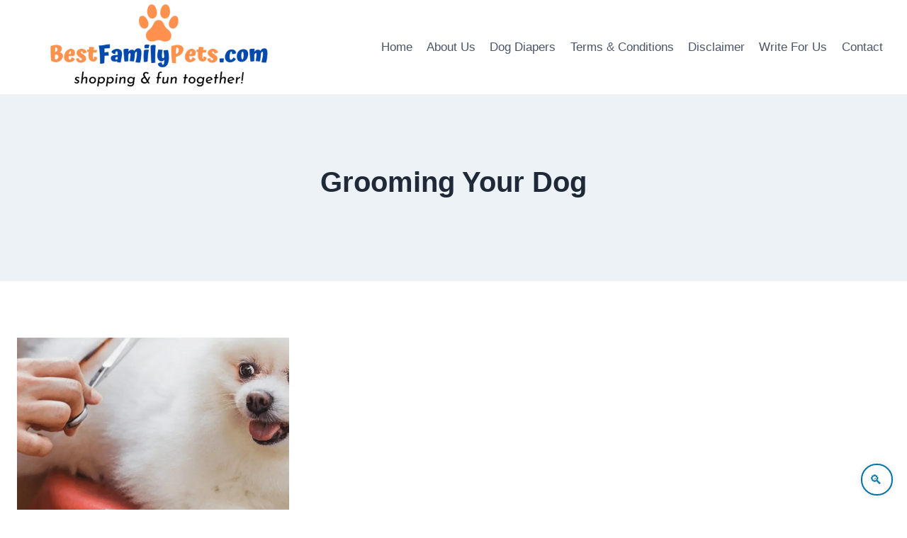

--- FILE ---
content_type: text/html; charset=UTF-8
request_url: https://bestfamilypets.com/tag/grooming-your-dog/
body_size: 19761
content:
<!doctype html>
<html lang="en-US" prefix="og: https://ogp.me/ns#" class="no-js" itemtype="https://schema.org/Blog" itemscope>
<head>
	<meta charset="UTF-8">
	<meta name="viewport" content="width=device-width, initial-scale=1, minimum-scale=1">
	<style>
  .leaderboard-banner {
    width: 100%;
    max-width: 728px;
    height: auto;
    background-color: #f9f9f9;
    display: flex;
    align-items: center;
    justify-content: space-between;
    padding: 20px;
    box-sizing: border-box;
    border-radius: 12px;
    border: 1px solid #ddd;
    box-shadow: 0 6px 18px rgba(0, 0, 0, 0.08);
    font-family: 'Segoe UI', Tahoma, Geneva, Verdana, sans-serif;
    flex-wrap: nowrap;
    flex-direction: row;
    gap: 20px;
    transition: box-shadow 0.3s ease, border-color 0.3s ease;
  }

  .leaderboard-left {
    display: flex;
    align-items: center;
    flex: 1;
    min-width: 200px;
    gap: 16px;
  }

  .leaderboard-left img {
    height: 60px;
    width: auto;
    max-height: 70px;
    border-radius: 8px;
    object-fit: contain;
  }

  .leaderboard-text h3 {
    margin: 0;
    font-size: 1.25rem;
    color: #222;
    font-weight: 600;
  }

  .leaderboard-text p {
    margin: 4px 0 0;
    font-size: 0.95rem;
    color: #666;
  }

  .leaderboard-button {
    padding: 10px 24px;
    border-radius: 8px;
    background: #232f3e;
    color: #fff;
    text-decoration: none;
    font-size: 0.95rem;
    font-weight: 500;
    display: inline-flex;
    align-items: center;
    border: 1px solid #1a242f;
    box-shadow: 0 2px 6px rgba(0,0,0,0.1);
    transition: background-color 0.3s ease, box-shadow 0.3s ease, transform 0.2s ease;
    white-space: nowrap;
  }

  .leaderboard-button:hover {
    background-color: #ff9900;
    color: #111;
    box-shadow: 0 6px 12px rgba(0, 0, 0, 0.15);
    transform: translateY(-1px);
  }

  @media (max-width: 768px) {
    .leaderboard-banner {
      flex-direction: column;
      text-align: center;
      padding: 20px;
      gap: 12px;
    }

    .leaderboard-left {
      flex-direction: column;
      align-items: center;
      gap: 12px;
    }

    .leaderboard-left img {
      margin: 0 auto;
      display: block;
    }

    .leaderboard-text {
      text-align: center;
    }

    .leaderboard-button {
      margin: 8px 0 0;
    }
  }
</style>
        
    <style>
  /* Content from critical.css */
</style>
<link rel="preload" href="/wp-content/themes/kadence/assets/css/global.min.css?ver=1.2.9" as="style" onload="this.rel='stylesheet'">
<link rel="preload" href="/wp-content/themes/kadence/assets/css/header.min.css?ver=1.2.9" as="style" onload="this.rel='stylesheet'">
<link rel="preload" href="/wp-content/themes/kadence/assets/css/content.min.css?ver=1.2.9" as="style" onload="this.rel='stylesheet'">
<script>
  (function(){var links=document.querySelectorAll('link[rel="preload"]');for(var i=0;i<links.length;i++){links[i].onload=function(){this.rel='stylesheet';};}})();
</script>
   
        
    <style>
/* Container */
.hero-container.site-container {
  max-width: 900px;
  margin: auto;
  background-color: #EDF2F7;
  padding: 2rem;
  
  
}

/* Header */
.entry-header {
  text-align: center;
  margin-bottom: 2rem;
}

.page-title.archive-title {
  font-size: 2.5rem;
  font-weight: 700;
  color: #1f2937;
  margin-bottom: 1rem;
}

/* Description Paragraphs */
.archive-description p {
  margin-bottom: 1.5rem;
  font-size: 1.1rem;
  color: #4b5563;
}

.archive-description strong {
  color: #111827;
}

/* Responsive Typography */
@media (max-width: 768px) {
  .page-title.archive-title {
    font-size: 2rem;
  }

  .archive-description p {
    font-size: 1rem;
  }

  .hero-container.site-container {
    padding: 1.5rem;
  }
}

@media (max-width: 480px) {
  .page-title.archive-title {
    font-size: 1.6rem;
  }

  .archive-description p {
    font-size: 0.95rem;
  }
}	
    </style>
   
        
    <style>
/* Reset default margins and paddings */
* {
    margin: 0;
    padding: 0;
    box-sizing: border-box;
}

/* Base styles for the query block */
.wp-block-query.is-layout-flow {
    padding: 20px;
    max-width: 1200px;
    margin: 0 auto;
}

/* Grid layout for post template */
.wp-block-post-template.is-layout-grid {
    display: grid;
    grid-template-columns: repeat(3, 1fr);
    gap: 20px;
    list-style: none;
}

/* Individual post item styles */
.wp-block-post {
    display: flex;
    flex-direction: column;
    background: #fff;
    border: 1px solid #e0e0e0;
    border-radius: 12px;
    overflow: hidden;
    transition: transform 0.3s ease, box-shadow 0.3s ease;
    height: 100%;
}

.wp-block-post:hover {
    transform: translateY(-5px);
    box-shadow: 0 6px 16px rgba(0, 0, 0, 0.1);
}

/* Featured image styles */
.wp-block-post-featured-image {
    position: relative;
    overflow: hidden;
    margin: 0;
    padding: 0;
    flex-shrink: 0;
}

.wp-block-post-featured-image a {
    display: block;
    width: 100%;
    height: 100%;
}

.wp-block-post-featured-image img {
    width: 100%;
    height: 200px;
    object-fit: cover;
    display: block;
    transition: transform 0.3s ease;
}

.wp-block-post-featured-image img:hover {
    transform: scale(1.05);
}

/* Modern title styles */
.wp-block-post-title {
    font-family: 'Inter', -apple-system, BlinkMacSystemFont, sans-serif;
    font-size: 1.2rem;
    line-height: 1.4;
    font-weight: 600;
    margin: 0;
    padding: 10px 15px;
    background: transparent;
    flex-grow: 1;
    text-align: left;
    transition: color 0.2s ease;
}

.wp-block-post-title a {
    text-decoration: none;
    color: #1a1a1a;
    display: block;
    position: relative;
    padding-bottom: 4px;
}

.wp-block-post-title a::after {
    content: '';
    position: absolute;
    width: 0;
    height: 2px;
    bottom: 0;
    left: 0;
    background-color: #0073aa;
    transition: width 0.3s ease;
}

.wp-block-post-title a:hover::after {
    width: 100%;
}

.wp-block-post-title a:hover {
    color: #0073aa;
}

.wp-block-post:hover .wp-block-post-title a {
    color: #0073aa;
}

/* Excerpt styles */
.wp-block-post-excerpt__excerpt {
    font-family: 'Inter', -apple-system, BlinkMacSystemFont, sans-serif;
    font-size: 0.95rem;
    line-height: 1.5;
    color: #555;
    margin: 0;
    padding: 0 15px 10px; /* Padding to match title, with bottom spacing */
    flex-grow: 0;
    text-align: left;
    transition: color 0.2s ease;
}

.wp-block-post-excerpt__excerpt p {
    margin: 0; /* Remove default paragraph margins */
}

.wp-block-post-excerpt__excerpt:hover {
    color: #333; /* Subtle color change on hover */
}

/* Ensure no gap between image, title, and excerpt */
.wp-block-post > *:not(:last-child) {
    margin-bottom: 0;
}

.wp-block-post-featured-image + .wp-block-post-title {
    padding-top: 0;
}

.wp-block-post-title + .wp-block-post-excerpt__excerpt {
    padding-top: 5px; /* Minimal padding to separate title and excerpt */
}

/* Responsive adjustments for tablets (max-width: 1024px) */
@media (max-width: 1024px) {
    .wp-block-post-template.is-layout-grid {
        grid-template-columns: repeat(2, 1fr);
        gap: 15px;
    }

    .wp-block-post-title {
        font-size: 1.1rem;
        padding: 8px 12px;
    }

    .wp-block-post-excerpt__excerpt {
        font-size: 0.9rem;
        padding: 0 12px 8px;
    }

    .wp-block-post-featured-image img {
        height: 180px;
    }
}

/* Responsive adjustments for mobile (max-width: 600px) */
@media (max-width: 600px) {
    .wp-block-post-template.is-layout-grid {
        grid-template-columns: 1fr;
        gap: 10px;
    }

    .wp-block-query.is-layout-flow {
        padding: 10px;
    }

    .wp-block-post-title {
        font-size: 1rem;
        padding: 6px 10px;
    }

    .wp-block-post-excerpt__excerpt {
        font-size: 0.85rem;
        padding: 0 10px 6px;
    }

    .wp-block-post-featured-image img {
        height: 160px;
    }
}

/* Ensure lazy-loaded images work smoothly */
.lazy-loaded {
    opacity: 1;
    transition: opacity 0.3s;
}

.lazy-hidden {
    opacity: 0;
}

/* Handle noscript images */
noscript img {
    width: 100%;
    height: auto;
    object-fit: cover;
}
    </style>
   
    <style>.custom-author-bio{margin:2rem auto;padding:2rem;background:#fff;border-radius:12px;box-shadow:0 4px 20px rgba(0,0,0,.08);transition:transform .3s ease,box-shadow .3s ease;max-width:800px;text-align:center}.custom-author-bio:hover{transform:translateY(-4px);box-shadow:0 6px 24px rgba(0,0,0,.12)}.author-name{margin:0 0 1.5rem;font-size:1.5rem;font-weight:600;color:#1a1a1a;line-height:1.4}.author-avatar-wrap{display:flex;justify-content:center;align-items:center;margin:0 auto 1.5rem;width:100%}.author-avatar{border-radius:50%;width:96px;height:96px;object-fit:cover;border:3px solid #fff;box-shadow:0 2px 8px rgba(0,0,0,.1)}.author-info{display:flex;flex-direction:column;gap:1.5rem}.author-description{font-size:.95rem;line-height:1.6;color:#4b5563;margin:0}.author-description p{margin:0 0 .5rem}.author-description a{color:#1e40af;text-decoration:underline}.author-description a:hover{color:#1e3a8a;text-decoration:underline}.author-buttons{display:flex;justify-content:center;gap:1rem;flex-wrap:wrap}.author-button{display:inline-block;padding:.75rem 1.5rem;border-radius:6px;font-size:.95rem;font-weight:500;text-decoration:none;transition:background-color .2s ease,color .2s ease}.see-full-bio{background-color:#1e40af;color:#fff}.see-full-bio:hover{background-color:#1e3a8a}.view-all-posts{background-color:#d1d5db;color:#1a1a1a}.view-all-posts:hover{background-color:#9ca3af}@media (max-width:640px){.custom-author-bio{padding:1.5rem}.author-buttons{flex-direction:column;gap:.75rem}.author-button{width:100%}}</style>
    
    <style>
/* Styling for the video container to ensure responsiveness */
.wp-block-video.aligncenter {
    display: flex;
    flex-direction: column;
    align-items: center;
    justify-content: center;
    width: 100%;
    max-width: 800px; /* Maximum width for larger screens */
    margin: 0 auto;
    padding: 20px;
    box-sizing: border-box;
}

/* Video element styling */
.wp-block-video video {
    width: 100%;
    height: auto;
    max-height: 70vh; /* Limit video height to 70% of viewport height */
    object-fit: contain; /* Ensure video scales properly without cropping */
    border-radius: 8px; /* Slight rounding for aesthetics */
    box-shadow: 0 4px 8px rgba(0, 0, 0, 0.1); /* Subtle shadow for depth */
}

/* Caption styling */
.wp-element-caption {
    font-size: 1rem;
    color: #333;
    text-align: center;
    margin-top: 10px;
    max-width: 90%; /* Prevent caption from being too wide on small screens */
    line-height: 1.4;
}

/* Responsive adjustments for smaller screens */
@media screen and (max-width: 768px) {
    .wp-block-video.aligncenter {
        padding: 15px;
    }

    .wp-element-caption {
        font-size: 0.9rem;
        max-width: 95%;
    }
}

/* Adjustments for very small screens (e.g., mobile phones) */
@media screen and (max-width: 480px) {
    .wp-block-video.aligncenter {
        padding: 10px;
    }

    .wp-block-video video {
        border-radius: 4px; /* Slightly smaller border radius for smaller screens */
    }

    .wp-element-caption {
        font-size: 0.85rem;
        margin-top: 8px;
    }
}
    </style>
   
        
    <style>
.wp-block-image {
  display: flex;
  justify-content: center;
  align-items: center;
  margin: 2rem auto;
  text-align: center;
  max-width: 100%;
}

.wp-block-image figure {
  margin: 0;
}

.wp-block-image img {
  max-width: 100%;
  height: auto;
  border-radius: 12px;
  box-shadow: 0 8px 20px rgba(0, 0, 0, 0.1);
  transition: transform 0.3s ease;
}

.wp-block-image img:hover {
  transform: scale(1.02);
}

.wp-block-image figcaption {
  margin-top: 0.5rem;
  font-size: 1rem;
  color: #444;
  font-style: italic;
}

.wp-block-image figcaption a {
  color: #2a7ae2;
  text-decoration: none;
}

.wp-block-image figcaption a:hover {
  text-decoration: underline;
}

    </style>
   
        <style>
.footer-widget-area-inner {
  display: flex;
  justify-content: center;
  align-items: center;
  text-align: center;
  flex-direction: column;
  padding: 30px 15px;
  background-color: #ffffff; /* Changed from #f9f9f9 for better contrast */
  font-family: 'Segoe UI', Tahoma, Geneva, Verdana, sans-serif;
  color: #1a1a1a; /* Darker text for stronger contrast */
}

.footer-html-inner {
  max-width: 800px;
  width: 100%;
}

.footer-html-inner p {
  margin: 10px 0;
  line-height: 1.6;
}

.footer-html-inner a {
  color: #0056b3; /* Slightly darker blue for accessibility */
  text-decoration: none;
  transition: color 0.3s ease;
}

.footer-html-inner a:hover {
  color: #003d80; /* Even darker hover color for strong contrast */
}

@media (max-width: 600px) {
  .footer-widget-area-inner {
    padding: 20px 10px;
  }

  .footer-html-inner {
    font-size: 14px;
  }
}
    </style>
    <style>
.wp-block-quote {
  background-color: #fff4e6;
  border: 2px solid #ffc078;
  border-left: 8px solid #ffa94d;
  border-radius: 12px;
  padding: 1.8rem 2rem;
  max-width: 800px;
  margin: 2rem auto;
  box-shadow: 0 6px 14px rgba(0, 0, 0, 0.06);
  position: relative;
  font-family: 'Segoe UI', Tahoma, Geneva, Verdana, sans-serif;
}

.wp-block-quote::after {
  content: "";
  position: absolute;
  bottom: -20px;
  left: 40px;
  width: 0;
  height: 0;
  border: 12px solid transparent;
  border-top-color: #fff4e6;
  border-bottom: 0;
  margin-left: -12px;
  margin-top: -1px;
}

.wp-block-quote p {
  margin: 0;
  font-size: 1.2rem;
  line-height: 1.7;
  color: #5f370e;
  font-weight: 500;
  text-align: left;
  font-style: normal;
}

@media (max-width: 600px) {
  .wp-block-quote {
    padding: 1.4rem;
  }

  .wp-block-quote p {
    font-size: 1rem;
  }

  .wp-block-quote::after {
    left: 20px;
  }
}
</style>

    <style>

        .amazon-data-box {
            border: 1px solid #ddd;
            padding: 15px;
            margin-bottom: 20px;
            position: relative;
            overflow: hidden;
        }
        .amazon-data-box.featured {
            background-color: #f9f9f9;
        }
        .ribbon {
            background-color: #ff9900;
            color: white;
            padding: 5px 10px;
            position: absolute;
            top: 10px;
            left: 10px;
            font-weight: bold;
        }
        .image-box {
            float: left;
            margin-right: 20px;
        }
        .image-box img {
            max-width: 150px;
            height: auto;
        }
        .content-box {
            overflow: hidden;
        }
        .content-box h3 {
            margin-top: 0;
        }
        .amazon-btn {
            display: inline-block;
            background-color: #ff9900;
            color: white;
            padding: 10px 20px;
            text-decoration: none;
            border-radius: 4px;
            margin-top: 10px;
        }
        .amazon-btn:hover {
            background-color: #e68a00;
        }
        .amazon-table-data-se {
            margin: 20px 0;
        }
        .amazon-table-data-se table {
            width: 100%;
            border-collapse: collapse;
        }
        .amazon-table-data-se th, .amazon-table-data-se td {
            border: 1px solid #ddd;
            padding: 10px;
            text-align: left;
        }
        .amazon-table-data-se th {
            background-color: #f2f2f2;
        }
        .amazon-table-data-se img {
            max-width: 100px;
            height: auto;
        }
        .clearfix::after {
            content: "";
            display: table;
            clear: both;
        }
    </style>

       
    <style>
/* Wrapper to make table horizontally scrollable on smaller screens */
.wp-block-table {
  overflow-x: auto;
  margin: 1em 0;
  border-radius: 12px; /* Slightly softer corners */
  box-shadow: 0 4px 20px rgba(0, 0, 0, 0.08);
  background: #fff; /* Clean white card background */
}

/* Base table styles */
.wp-block-table table {
  width: 100%;
  border-collapse: collapse;
  min-width: 800px; /* Ensures scrolling on small screens */
  font-family: 'Segoe UI', Tahoma, Geneva, Verdana, sans-serif;
  background-color: #fff;
}

/* Header styles – Accessible deep blue with high contrast */
.wp-block-table thead {
  background-color: #fff; /* Deep blue: ~8.6:1 contrast with white */  
}

.wp-block-table th {
  padding: 1.2em 1em; /* More breathing room */
  text-align: left;
  font-size: 1em; /* Larger for better readability */
  font-weight: 600; /* Semi-bold */
  white-space: nowrap;
  letter-spacing: 0.5px; /* Subtle polish */
}

/* Body cell styles */
.wp-block-table td {
  padding: 1.1em 1em;
  font-size: 0.94em;
  border-bottom: 1px solid #eee;
  color: #333;
}

/* Softer zebra striping */
.wp-block-table tbody tr:nth-child(even) {
  background-color: #f8fbff; /* Very light blue tint */
}

/* Enhanced hover effect */
.wp-block-table tbody tr:hover {
  background-color: #e3f2fd; /* Light blue highlight */
  transition: background 0.3s ease;
}

/* Custom scrollbar (WebKit browsers) */
.wp-block-table::-webkit-scrollbar {
  height: 10px;
}

.wp-block-table::-webkit-scrollbar-thumb {
  background-color: #90a4ae;
  border-radius: 6px;
}

.wp-block-table::-webkit-scrollbar-track {
  background: #f1f1f1;
  border-radius: 6px;
}
    </style>
  
    
<!-- Search Engine Optimization by Rank Math - https://rankmath.com/ -->
<title>Grooming Your Dog - Best Family Pets</title>
<meta name="robots" content="follow, index, max-snippet:-1, max-video-preview:-1, max-image-preview:large"/>
<link rel="canonical" href="https://bestfamilypets.com/tag/grooming-your-dog/" />
<meta property="og:locale" content="en_US" />
<meta property="og:type" content="article" />
<meta property="og:title" content="Grooming Your Dog - Best Family Pets" />
<meta property="og:url" content="https://bestfamilypets.com/tag/grooming-your-dog/" />
<meta property="og:site_name" content="Best Family Pets" />
<meta property="og:image" content="https://bestfamilypets.com/wp-content/uploads/2022/10/BestFamilyPets.com-Logo.webp" />
<meta property="og:image:secure_url" content="https://bestfamilypets.com/wp-content/uploads/2022/10/BestFamilyPets.com-Logo.webp" />
<meta property="og:image:width" content="600" />
<meta property="og:image:height" content="200" />
<meta property="og:image:alt" content="Best Family Pets Logo" />
<meta property="og:image:type" content="image/webp" />
<meta name="twitter:card" content="summary_large_image" />
<meta name="twitter:title" content="Grooming Your Dog - Best Family Pets" />
<meta name="twitter:site" content="@bestfamilypets" />
<meta name="twitter:image" content="https://bestfamilypets.com/wp-content/uploads/2022/10/BestFamilyPets.com-Logo.webp" />
<meta name="twitter:label1" content="Posts" />
<meta name="twitter:data1" content="1" />
<!-- /Rank Math WordPress SEO plugin -->

<link rel='dns-prefetch' href='//www.googletagmanager.com' />
<link rel="alternate" type="application/rss+xml" title="Best Family Pets &raquo; Feed" href="https://bestfamilypets.com/feed/" />
			<script>document.documentElement.classList.remove( 'no-js' );</script>
			<link rel="alternate" type="application/rss+xml" title="Best Family Pets &raquo; Grooming Your Dog Tag Feed" href="https://bestfamilypets.com/tag/grooming-your-dog/feed/" />
<style id='wp-img-auto-sizes-contain-inline-css'>
img:is([sizes=auto i],[sizes^="auto," i]){contain-intrinsic-size:3000px 1500px}
/*# sourceURL=wp-img-auto-sizes-contain-inline-css */
</style>
<style id='wp-emoji-styles-inline-css'>

	img.wp-smiley, img.emoji {
		display: inline !important;
		border: none !important;
		box-shadow: none !important;
		height: 1em !important;
		width: 1em !important;
		margin: 0 0.07em !important;
		vertical-align: -0.1em !important;
		background: none !important;
		padding: 0 !important;
	}
/*# sourceURL=wp-emoji-styles-inline-css */
</style>
<style id='classic-theme-styles-inline-css'>
/*! This file is auto-generated */
.wp-block-button__link{color:#fff;background-color:#32373c;border-radius:9999px;box-shadow:none;text-decoration:none;padding:calc(.667em + 2px) calc(1.333em + 2px);font-size:1.125em}.wp-block-file__button{background:#32373c;color:#fff;text-decoration:none}
/*# sourceURL=/wp-includes/css/classic-themes.min.css */
</style>
<link rel='stylesheet' id='kadence-global-css' href='https://bestfamilypets.com/wp-content/themes/kadence/assets/css/global.min.css?ver=1726234998' media='all' />
<style id='kadence-global-inline-css'>
/* Kadence Base CSS */
:root{--global-palette1:#2B6CB0;--global-palette2:#215387;--global-palette3:#1A202C;--global-palette4:#2D3748;--global-palette5:#4A5568;--global-palette6:#718096;--global-palette7:#EDF2F7;--global-palette8:#F7FAFC;--global-palette9:#ffffff;--global-palette9rgb:255, 255, 255;--global-palette-highlight:var(--global-palette1);--global-palette-highlight-alt:var(--global-palette2);--global-palette-highlight-alt2:var(--global-palette9);--global-palette-btn-bg:var(--global-palette1);--global-palette-btn-bg-hover:var(--global-palette2);--global-palette-btn:var(--global-palette9);--global-palette-btn-hover:var(--global-palette9);--global-body-font-family:-apple-system,BlinkMacSystemFont,"Segoe UI",Roboto,Oxygen-Sans,Ubuntu,Cantarell,"Helvetica Neue",sans-serif, "Apple Color Emoji", "Segoe UI Emoji", "Segoe UI Symbol";--global-heading-font-family:inherit;--global-primary-nav-font-family:inherit;--global-fallback-font:sans-serif;--global-display-fallback-font:sans-serif;--global-content-width:1290px;--global-content-narrow-width:842px;--global-content-edge-padding:1.5rem;--global-content-boxed-padding:2rem;--global-calc-content-width:calc(1290px - var(--global-content-edge-padding) - var(--global-content-edge-padding) );--wp--style--global--content-size:var(--global-calc-content-width);}.wp-site-blocks{--global-vw:calc( 100vw - ( 0.5 * var(--scrollbar-offset)));}body{background:#ffffff;}body, input, select, optgroup, textarea{font-weight:400;font-size:17px;line-height:1.6;font-family:var(--global-body-font-family);color:var(--global-palette4);}.content-bg, body.content-style-unboxed .site{background:var(--global-palette9);}h1,h2,h3,h4,h5,h6{font-family:var(--global-heading-font-family);}h1{font-weight:700;font-size:32px;line-height:1.5;color:var(--global-palette3);}h2{font-weight:700;font-size:28px;line-height:1.5;color:var(--global-palette3);}h3{font-weight:700;font-size:24px;line-height:1.5;color:var(--global-palette3);}h4{font-weight:700;font-size:22px;line-height:1.5;color:var(--global-palette4);}h5{font-weight:700;font-size:20px;line-height:1.5;color:var(--global-palette4);}h6{font-weight:700;font-size:18px;line-height:1.5;color:var(--global-palette5);}.entry-hero .kadence-breadcrumbs{max-width:1290px;}.site-container, .site-header-row-layout-contained, .site-footer-row-layout-contained, .entry-hero-layout-contained, .comments-area, .alignfull > .wp-block-cover__inner-container, .alignwide > .wp-block-cover__inner-container{max-width:var(--global-content-width);}.content-width-narrow .content-container.site-container, .content-width-narrow .hero-container.site-container{max-width:var(--global-content-narrow-width);}@media all and (min-width: 1520px){.wp-site-blocks .content-container  .alignwide{margin-left:-115px;margin-right:-115px;width:unset;max-width:unset;}}@media all and (min-width: 1102px){.content-width-narrow .wp-site-blocks .content-container .alignwide{margin-left:-130px;margin-right:-130px;width:unset;max-width:unset;}}.content-style-boxed .wp-site-blocks .entry-content .alignwide{margin-left:calc( -1 * var( --global-content-boxed-padding ) );margin-right:calc( -1 * var( --global-content-boxed-padding ) );}.content-area{margin-top:5rem;margin-bottom:5rem;}@media all and (max-width: 1024px){.content-area{margin-top:3rem;margin-bottom:3rem;}}@media all and (max-width: 767px){.content-area{margin-top:2rem;margin-bottom:2rem;}}@media all and (max-width: 1024px){:root{--global-content-boxed-padding:2rem;}}@media all and (max-width: 767px){:root{--global-content-boxed-padding:1.5rem;}}.entry-content-wrap{padding:2rem;}@media all and (max-width: 1024px){.entry-content-wrap{padding:2rem;}}@media all and (max-width: 767px){.entry-content-wrap{padding:1.5rem;}}.entry.single-entry{box-shadow:0px 15px 15px -10px rgba(0,0,0,0.05);}.entry.loop-entry{box-shadow:0px 15px 15px -10px rgba(0,0,0,0.05);}.loop-entry .entry-content-wrap{padding:2rem;}@media all and (max-width: 1024px){.loop-entry .entry-content-wrap{padding:2rem;}}@media all and (max-width: 767px){.loop-entry .entry-content-wrap{padding:1.5rem;}}button, .button, .wp-block-button__link, input[type="button"], input[type="reset"], input[type="submit"], .fl-button, .elementor-button-wrapper .elementor-button{box-shadow:0px 0px 0px -7px rgba(0,0,0,0);}button:hover, button:focus, button:active, .button:hover, .button:focus, .button:active, .wp-block-button__link:hover, .wp-block-button__link:focus, .wp-block-button__link:active, input[type="button"]:hover, input[type="button"]:focus, input[type="button"]:active, input[type="reset"]:hover, input[type="reset"]:focus, input[type="reset"]:active, input[type="submit"]:hover, input[type="submit"]:focus, input[type="submit"]:active, .elementor-button-wrapper .elementor-button:hover, .elementor-button-wrapper .elementor-button:focus, .elementor-button-wrapper .elementor-button:active{box-shadow:0px 15px 25px -7px rgba(0,0,0,0.1);}.kb-button.kb-btn-global-outline.kb-btn-global-inherit{padding-top:calc(px - 2px);padding-right:calc(px - 2px);padding-bottom:calc(px - 2px);padding-left:calc(px - 2px);}@media all and (min-width: 1025px){.transparent-header .entry-hero .entry-hero-container-inner{padding-top:80px;}}@media all and (max-width: 1024px){.mobile-transparent-header .entry-hero .entry-hero-container-inner{padding-top:80px;}}@media all and (max-width: 767px){.mobile-transparent-header .entry-hero .entry-hero-container-inner{padding-top:80px;}}.entry-author-style-center{padding-top:var(--global-md-spacing);border-top:1px solid var(--global-gray-500);}.entry-author-style-center .entry-author-avatar, .entry-meta .author-avatar{display:none;}.entry-author-style-normal .entry-author-profile{padding-left:0px;}#comments .comment-meta{margin-left:0px;}
/* Kadence Header CSS */
@media all and (max-width: 1024px){.mobile-transparent-header #masthead{position:absolute;left:0px;right:0px;z-index:100;}.kadence-scrollbar-fixer.mobile-transparent-header #masthead{right:var(--scrollbar-offset,0);}.mobile-transparent-header #masthead, .mobile-transparent-header .site-top-header-wrap .site-header-row-container-inner, .mobile-transparent-header .site-main-header-wrap .site-header-row-container-inner, .mobile-transparent-header .site-bottom-header-wrap .site-header-row-container-inner{background:transparent;}.site-header-row-tablet-layout-fullwidth, .site-header-row-tablet-layout-standard{padding:0px;}}@media all and (min-width: 1025px){.transparent-header #masthead{position:absolute;left:0px;right:0px;z-index:100;}.transparent-header.kadence-scrollbar-fixer #masthead{right:var(--scrollbar-offset,0);}.transparent-header #masthead, .transparent-header .site-top-header-wrap .site-header-row-container-inner, .transparent-header .site-main-header-wrap .site-header-row-container-inner, .transparent-header .site-bottom-header-wrap .site-header-row-container-inner{background:transparent;}}.site-branding a.brand img{max-width:400px;}.site-branding a.brand img.svg-logo-image{width:400px;}@media all and (max-width: 767px){.site-branding a.brand img{max-width:200px;}.site-branding a.brand img.svg-logo-image{width:200px;}}.site-branding{padding:0px 0px 0px 0px;}#masthead, #masthead .kadence-sticky-header.item-is-fixed:not(.item-at-start):not(.site-header-row-container):not(.site-main-header-wrap), #masthead .kadence-sticky-header.item-is-fixed:not(.item-at-start) > .site-header-row-container-inner{background:#ffffff;}.site-main-header-inner-wrap{min-height:80px;}.header-navigation[class*="header-navigation-style-underline"] .header-menu-container.primary-menu-container>ul>li>a:after{width:calc( 100% - 1.2em);}.main-navigation .primary-menu-container > ul > li.menu-item > a{padding-left:calc(1.2em / 2);padding-right:calc(1.2em / 2);padding-top:0.6em;padding-bottom:0.6em;color:var(--global-palette5);}.main-navigation .primary-menu-container > ul > li.menu-item .dropdown-nav-special-toggle{right:calc(1.2em / 2);}.main-navigation .primary-menu-container > ul > li.menu-item > a:hover{color:var(--global-palette-highlight);}.main-navigation .primary-menu-container > ul > li.menu-item.current-menu-item > a{color:var(--global-palette3);}.header-navigation .header-menu-container ul ul.sub-menu, .header-navigation .header-menu-container ul ul.submenu{background:var(--global-palette3);box-shadow:0px 2px 13px 0px rgba(0,0,0,0.1);}.header-navigation .header-menu-container ul ul li.menu-item, .header-menu-container ul.menu > li.kadence-menu-mega-enabled > ul > li.menu-item > a{border-bottom:1px solid rgba(255,255,255,0.1);}.header-navigation .header-menu-container ul ul li.menu-item > a{width:200px;padding-top:1em;padding-bottom:1em;color:var(--global-palette8);font-size:12px;}.header-navigation .header-menu-container ul ul li.menu-item > a:hover{color:var(--global-palette9);background:var(--global-palette4);}.header-navigation .header-menu-container ul ul li.menu-item.current-menu-item > a{color:var(--global-palette9);background:var(--global-palette4);}.mobile-toggle-open-container .menu-toggle-open, .mobile-toggle-open-container .menu-toggle-open:focus{color:var(--global-palette5);padding:0.4em 0.6em 0.4em 0.6em;font-size:14px;}.mobile-toggle-open-container .menu-toggle-open.menu-toggle-style-bordered{border:1px solid currentColor;}.mobile-toggle-open-container .menu-toggle-open .menu-toggle-icon{font-size:20px;}.mobile-toggle-open-container .menu-toggle-open:hover, .mobile-toggle-open-container .menu-toggle-open:focus-visible{color:var(--global-palette-highlight);}.mobile-navigation ul li{font-size:14px;}.mobile-navigation ul li a{padding-top:1em;padding-bottom:1em;}.mobile-navigation ul li > a, .mobile-navigation ul li.menu-item-has-children > .drawer-nav-drop-wrap{color:var(--global-palette8);}.mobile-navigation ul li.current-menu-item > a, .mobile-navigation ul li.current-menu-item.menu-item-has-children > .drawer-nav-drop-wrap{color:var(--global-palette-highlight);}.mobile-navigation ul li.menu-item-has-children .drawer-nav-drop-wrap, .mobile-navigation ul li:not(.menu-item-has-children) a{border-bottom:1px solid rgba(255,255,255,0.1);}.mobile-navigation:not(.drawer-navigation-parent-toggle-true) ul li.menu-item-has-children .drawer-nav-drop-wrap button{border-left:1px solid rgba(255,255,255,0.1);}#mobile-drawer .drawer-header .drawer-toggle{padding:0.6em 0.15em 0.6em 0.15em;font-size:24px;}
/* Kadence Footer CSS */
.site-bottom-footer-inner-wrap{padding-top:30px;padding-bottom:30px;grid-column-gap:30px;}.site-bottom-footer-inner-wrap .widget{margin-bottom:30px;}.site-bottom-footer-inner-wrap .site-footer-section:not(:last-child):after{right:calc(-30px / 2);}
/*# sourceURL=kadence-global-inline-css */
</style>
<link rel='stylesheet' id='kadence-header-css' href='https://bestfamilypets.com/wp-content/themes/kadence/assets/css/header.min.css?ver=1726234998' media='all' />
<link rel='stylesheet' id='kadence-content-css' href='https://bestfamilypets.com/wp-content/themes/kadence/assets/css/content.min.css?ver=1726234998' media='all' />
<link rel='stylesheet' id='jquery-lazyloadxt-spinner-css-css' href='//bestfamilypets.com/wp-content/plugins/a3-lazy-load/assets/css/jquery.lazyloadxt.spinner.css?ver=6.9' media='all' />
<link rel='stylesheet' id='a3a3_lazy_load-css' href='//bestfamilypets.com/wp-content/uploads/sass/a3_lazy_load.min.css?ver=1745218440' media='all' />
<script src="https://bestfamilypets.com/wp-includes/js/jquery/jquery.min.js?ver=3.7.1" id="jquery-core-js"></script>
<script src="https://bestfamilypets.com/wp-includes/js/jquery/jquery-migrate.min.js?ver=3.4.1" id="jquery-migrate-js"></script>

<!-- Google tag (gtag.js) snippet added by Site Kit -->
<!-- Google Analytics snippet added by Site Kit -->
<script id="google_gtagjs-js" async data-type="lazy" data-src="https://www.googletagmanager.com/gtag/js?id=GT-KTTMF8T"></script>
<script id="google_gtagjs-js-after" data-type="lazy" data-src="[data-uri]"></script>
<link rel="https://api.w.org/" href="https://bestfamilypets.com/wp-json/" /><link rel="alternate" title="JSON" type="application/json" href="https://bestfamilypets.com/wp-json/wp/v2/tags/11645" /><link rel="EditURI" type="application/rsd+xml" title="RSD" href="https://bestfamilypets.com/xmlrpc.php?rsd" />
<meta name="generator" content="WordPress 6.9" />
<meta name="generator" content="Site Kit by Google 1.171.0" />    <style>
        /* Styles only applied for desktop (min-width: 1024px) */
        @media (min-width: 1024px) {
            .category-listing-wrapper {
                max-width: 1200px;
                margin: 0 auto;
                padding: 40px 20px;
                text-align: center;
            }

            .category-listing-title {
                font-size: 2rem;
                font-weight: 600;
                color: #1a1a1a;
                margin-bottom: 30px;
                text-transform: uppercase;
                letter-spacing: 1px;
            }

            .category-listing {
                display: flex;
                flex-wrap: wrap;
                gap: 20px;
                justify-content: center;
                list-style: none;
                padding: 0;
            }

            .category-item {
                flex: 1 1 calc(25% - 20px);
                min-width: 200px;
                background: #ffffff;
                border: 1px solid #e0e0e0;
                border-radius: 8px;
                transition: transform 0.3s ease, box-shadow 0.3s ease;
            }

            .category-item:hover {
                transform: translateY(-5px);
                box-shadow: 0 4px 12px rgba(0, 0, 0, 0.1);
            }

            .category-link {
                display: block;
                padding: 20px;
                font-size: 1.1rem;
                font-weight: 500;
                color: #333;
                text-decoration: none;
                text-align: center;
            }

            .category-count {
                font-size: 0.9rem;
                color: #666;
                margin-left: 5px;
            }

            .category-link:hover {
                color: #0073aa;
            }
        }

        /* Hide category listing on non-desktop devices */
        @media (max-width: 1023px) {
            .category-listing-wrapper {
                display: none;
            }
        }
    </style>
    <script type="application/ld+json">{"@context":"https://schema.org","@graph":[{"@type":"Organization","@id":"https://bestfamilypets.com#organization","name":"Best Family Pets","url":"https://bestfamilypets.com","address":{"@type":"PostalAddress","streetAddress":"1948 Smith Street","addressLocality":"Westborough","addressRegion":"MA","postalCode":"01581","addressCountry":"US"},"contactPoint":{"@type":"ContactPoint","contactType":"customer support","email":"info@bestfamilypets.com","telephone":"+1-857-547-8597"},"sameAs":["https://facebook.com/bestfamilypets","https://twitter.com/bestfamilypets","https://linkedin.com/company/bestfamilypets","https://instagram.com/bestfamilypets"]},{"@type":"WebSite","@id":"https://bestfamilypets.com#website","name":"Best Family Pets","url":"https://bestfamilypets.com","description":"All about pets and animals.","publisher":{"@id":"https://bestfamilypets.com#organization"},"potentialAction":{"@type":"SearchAction","target":{"@type":"EntryPoint","urlTemplate":"https://bestfamilypets.com?s={search_term_string}"},"query-input":"required name=search_term_string"}},{"@type":"WebPage","@id":"https://bestfamilypets.com/the-best-shears-for-grooming-your-dog/#webpage","url":"https://bestfamilypets.com/the-best-shears-for-grooming-your-dog/","name":"The Best Shears For Grooming Your Dog","description":"All about pets and animals.","inLanguage":"en-US","isPartOf":{"@id":"https://bestfamilypets.com#website"},"publisher":{"@id":"https://bestfamilypets.com#organization"}}]}</script>
<link rel="icon" href="https://bestfamilypets.com/wp-content/uploads/2022/10/cropped-cropped-best-family-pets-icon-1-32x32.webp" sizes="32x32" />
<link rel="icon" href="https://bestfamilypets.com/wp-content/uploads/2022/10/cropped-cropped-best-family-pets-icon-1-192x192.webp" sizes="192x192" />
<link rel="apple-touch-icon" href="https://bestfamilypets.com/wp-content/uploads/2022/10/cropped-cropped-best-family-pets-icon-1-180x180.webp" />
<meta name="msapplication-TileImage" content="https://bestfamilypets.com/wp-content/uploads/2022/10/cropped-cropped-best-family-pets-icon-1-270x270.webp" />
		<style id="wp-custom-css">
			.amz-row {
    display: flex;
    flex-wrap: wrap;
    justify-content: space-between;
    gap: 20px;
    max-width: 1200px;
    margin: 0 auto;
    padding: 20px;
}

.amz-pros-column, .amz-cons-column {
    flex: 1 1 45%;
    padding: 20px;
    border-radius: 12px;
    box-shadow: 0 4px 12px rgba(0, 0, 0, 0.05);
    background-clip: padding-box;
    transition: transform 0.2s ease;
}

.amz-pros-column {
    background-color: #e6f9ec; /* Softer green */
}

.amz-cons-column {
    background-color: #fff0f0; /* Softer red */
}

.amz-pros-column:hover, .amz-cons-column:hover {
    transform: translateY(-3px);
}

.amz-pros-list, .amz-cons-list {
    list-style: none;
    padding: 0;
    margin: 0 auto; /* Center the ul within the column */
    max-width: 80%; /* Optional: Limit the width for better centering */
    text-align: center; /* Center the li items */
}

.amz-pros-item, .amz-cons-item {
    position: relative;
    padding-left: 36px;
    margin-bottom: 12px;
    font-size: 1rem;
    color: #333;
    line-height: 1.5;
    display: inline-block; /* Allow centering while respecting padding */
    text-align: left; /* Keep text within li left-aligned */
}

.amz-pros-item::before,
.amz-cons-item::before {
    position: absolute;
    left: 0;
    top: 0;
    font-size: 1.2em;
    font-family: "Segoe UI Emoji", "Noto Color Emoji", sans-serif;
}

.amz-pros-item::before {
    content: "\1F44D"; /* Unicode for thumbs up emoji &#x1f44d; */
}

.amz-cons-item::before {
    content: "\1F44E"; /* Unicode for thumbs down emoji &#x1f44e; */
}

/* Responsive design */
@media (max-width: 768px) {
    .amz-row {
        flex-direction: column;
    }

    .amz-pros-column, .amz-cons-column {
        flex: 1 1 100%;
        width: 100%;
    }

    .amz-pros-list, .amz-cons-list {
        max-width: 100%; /* Adjust for smaller screens */
    }
}

.amz-pros-cons-title {
  font-size: 1.5rem; /* Slightly larger, but still clean */
  font-weight: 500; /* Semi-bold for emphasis */
  color: #333; /* Dark gray for readability */
  margin-bottom: 0.75rem; /* Good spacing below */
  letter-spacing: 0.05em; /* Subtle spacing for a modern feel */
}

.amz-product-title {
	padding-bottom: 20px;
  font-size: 1.5rem; /* Good readability */
  font-weight: 500; /* Semi-bold for emphasis */
  color: #333; /* Dark gray for clarity */
  text-align: center; /* Center the text */
  margin-bottom: 1rem; /* Space below the title */
  line-height: 1.4; /* Improved readability for longer titles */
}

#amzproduct {
  max-width: auto;
  margin: 20px auto;
  padding: 20px;
  background: #ffffff;
  border: 2px solid #00bfa6;
  border-radius: 20px;
  box-shadow: 0 10px 20px rgba(0, 0, 0, 0.1);
  transition: all 0.3s ease;
  font-family: 'Segoe UI', Tahoma, Geneva, Verdana, sans-serif;
}

#amzproduct:hover {
  transform: translateY(-5px);
  box-shadow: 0 15px 25px rgba(0, 191, 166, 0.3);
  border-color: #009e8e;
}

.product-img {
	padding: 10px 10px;
  display: block;
  margin: 0 auto;
  max-width: 100%;
  height: auto;
  border-radius: 12px;
  box-shadow: 0 6px 15px rgba(0, 0, 0, 0.1);
  transition: transform 0.3s ease;
}

.product-img:hover {
  transform: scale(1.03);
}

.amz-product-button {
  text-align: center;
  margin-top: 20px;
}

.buy-button {
  display: inline-block;
  background-color: #b35900; /* High contrast background */
  color: #ffffff;
  padding: 12px 24px;
  font-size: 16px;
  font-weight: 600;
  border-radius: 30px;
  text-decoration: none;
  box-shadow: 0 4px 10px rgba(179, 89, 0, 0.2);
  transition: background-color 0.3s ease, box-shadow 0.3s ease;
}

.buy-button:hover {
  background-color: #cc6600; /* Slightly lighter hover color */
  box-shadow: 0 6px 16px rgba(179, 89, 0, 0.4);
  color: #ffffff;
}






		</style>
		<style id='global-styles-inline-css'>
:root{--wp--preset--aspect-ratio--square: 1;--wp--preset--aspect-ratio--4-3: 4/3;--wp--preset--aspect-ratio--3-4: 3/4;--wp--preset--aspect-ratio--3-2: 3/2;--wp--preset--aspect-ratio--2-3: 2/3;--wp--preset--aspect-ratio--16-9: 16/9;--wp--preset--aspect-ratio--9-16: 9/16;--wp--preset--color--black: #000000;--wp--preset--color--cyan-bluish-gray: #abb8c3;--wp--preset--color--white: #ffffff;--wp--preset--color--pale-pink: #f78da7;--wp--preset--color--vivid-red: #cf2e2e;--wp--preset--color--luminous-vivid-orange: #ff6900;--wp--preset--color--luminous-vivid-amber: #fcb900;--wp--preset--color--light-green-cyan: #7bdcb5;--wp--preset--color--vivid-green-cyan: #00d084;--wp--preset--color--pale-cyan-blue: #8ed1fc;--wp--preset--color--vivid-cyan-blue: #0693e3;--wp--preset--color--vivid-purple: #9b51e0;--wp--preset--color--theme-palette-1: var(--global-palette1);--wp--preset--color--theme-palette-2: var(--global-palette2);--wp--preset--color--theme-palette-3: var(--global-palette3);--wp--preset--color--theme-palette-4: var(--global-palette4);--wp--preset--color--theme-palette-5: var(--global-palette5);--wp--preset--color--theme-palette-6: var(--global-palette6);--wp--preset--color--theme-palette-7: var(--global-palette7);--wp--preset--color--theme-palette-8: var(--global-palette8);--wp--preset--color--theme-palette-9: var(--global-palette9);--wp--preset--gradient--vivid-cyan-blue-to-vivid-purple: linear-gradient(135deg,rgb(6,147,227) 0%,rgb(155,81,224) 100%);--wp--preset--gradient--light-green-cyan-to-vivid-green-cyan: linear-gradient(135deg,rgb(122,220,180) 0%,rgb(0,208,130) 100%);--wp--preset--gradient--luminous-vivid-amber-to-luminous-vivid-orange: linear-gradient(135deg,rgb(252,185,0) 0%,rgb(255,105,0) 100%);--wp--preset--gradient--luminous-vivid-orange-to-vivid-red: linear-gradient(135deg,rgb(255,105,0) 0%,rgb(207,46,46) 100%);--wp--preset--gradient--very-light-gray-to-cyan-bluish-gray: linear-gradient(135deg,rgb(238,238,238) 0%,rgb(169,184,195) 100%);--wp--preset--gradient--cool-to-warm-spectrum: linear-gradient(135deg,rgb(74,234,220) 0%,rgb(151,120,209) 20%,rgb(207,42,186) 40%,rgb(238,44,130) 60%,rgb(251,105,98) 80%,rgb(254,248,76) 100%);--wp--preset--gradient--blush-light-purple: linear-gradient(135deg,rgb(255,206,236) 0%,rgb(152,150,240) 100%);--wp--preset--gradient--blush-bordeaux: linear-gradient(135deg,rgb(254,205,165) 0%,rgb(254,45,45) 50%,rgb(107,0,62) 100%);--wp--preset--gradient--luminous-dusk: linear-gradient(135deg,rgb(255,203,112) 0%,rgb(199,81,192) 50%,rgb(65,88,208) 100%);--wp--preset--gradient--pale-ocean: linear-gradient(135deg,rgb(255,245,203) 0%,rgb(182,227,212) 50%,rgb(51,167,181) 100%);--wp--preset--gradient--electric-grass: linear-gradient(135deg,rgb(202,248,128) 0%,rgb(113,206,126) 100%);--wp--preset--gradient--midnight: linear-gradient(135deg,rgb(2,3,129) 0%,rgb(40,116,252) 100%);--wp--preset--font-size--small: var(--global-font-size-small);--wp--preset--font-size--medium: var(--global-font-size-medium);--wp--preset--font-size--large: var(--global-font-size-large);--wp--preset--font-size--x-large: 42px;--wp--preset--font-size--larger: var(--global-font-size-larger);--wp--preset--font-size--xxlarge: var(--global-font-size-xxlarge);--wp--preset--spacing--20: 0.44rem;--wp--preset--spacing--30: 0.67rem;--wp--preset--spacing--40: 1rem;--wp--preset--spacing--50: 1.5rem;--wp--preset--spacing--60: 2.25rem;--wp--preset--spacing--70: 3.38rem;--wp--preset--spacing--80: 5.06rem;--wp--preset--shadow--natural: 6px 6px 9px rgba(0, 0, 0, 0.2);--wp--preset--shadow--deep: 12px 12px 50px rgba(0, 0, 0, 0.4);--wp--preset--shadow--sharp: 6px 6px 0px rgba(0, 0, 0, 0.2);--wp--preset--shadow--outlined: 6px 6px 0px -3px rgb(255, 255, 255), 6px 6px rgb(0, 0, 0);--wp--preset--shadow--crisp: 6px 6px 0px rgb(0, 0, 0);}:where(.is-layout-flex){gap: 0.5em;}:where(.is-layout-grid){gap: 0.5em;}body .is-layout-flex{display: flex;}.is-layout-flex{flex-wrap: wrap;align-items: center;}.is-layout-flex > :is(*, div){margin: 0;}body .is-layout-grid{display: grid;}.is-layout-grid > :is(*, div){margin: 0;}:where(.wp-block-columns.is-layout-flex){gap: 2em;}:where(.wp-block-columns.is-layout-grid){gap: 2em;}:where(.wp-block-post-template.is-layout-flex){gap: 1.25em;}:where(.wp-block-post-template.is-layout-grid){gap: 1.25em;}.has-black-color{color: var(--wp--preset--color--black) !important;}.has-cyan-bluish-gray-color{color: var(--wp--preset--color--cyan-bluish-gray) !important;}.has-white-color{color: var(--wp--preset--color--white) !important;}.has-pale-pink-color{color: var(--wp--preset--color--pale-pink) !important;}.has-vivid-red-color{color: var(--wp--preset--color--vivid-red) !important;}.has-luminous-vivid-orange-color{color: var(--wp--preset--color--luminous-vivid-orange) !important;}.has-luminous-vivid-amber-color{color: var(--wp--preset--color--luminous-vivid-amber) !important;}.has-light-green-cyan-color{color: var(--wp--preset--color--light-green-cyan) !important;}.has-vivid-green-cyan-color{color: var(--wp--preset--color--vivid-green-cyan) !important;}.has-pale-cyan-blue-color{color: var(--wp--preset--color--pale-cyan-blue) !important;}.has-vivid-cyan-blue-color{color: var(--wp--preset--color--vivid-cyan-blue) !important;}.has-vivid-purple-color{color: var(--wp--preset--color--vivid-purple) !important;}.has-black-background-color{background-color: var(--wp--preset--color--black) !important;}.has-cyan-bluish-gray-background-color{background-color: var(--wp--preset--color--cyan-bluish-gray) !important;}.has-white-background-color{background-color: var(--wp--preset--color--white) !important;}.has-pale-pink-background-color{background-color: var(--wp--preset--color--pale-pink) !important;}.has-vivid-red-background-color{background-color: var(--wp--preset--color--vivid-red) !important;}.has-luminous-vivid-orange-background-color{background-color: var(--wp--preset--color--luminous-vivid-orange) !important;}.has-luminous-vivid-amber-background-color{background-color: var(--wp--preset--color--luminous-vivid-amber) !important;}.has-light-green-cyan-background-color{background-color: var(--wp--preset--color--light-green-cyan) !important;}.has-vivid-green-cyan-background-color{background-color: var(--wp--preset--color--vivid-green-cyan) !important;}.has-pale-cyan-blue-background-color{background-color: var(--wp--preset--color--pale-cyan-blue) !important;}.has-vivid-cyan-blue-background-color{background-color: var(--wp--preset--color--vivid-cyan-blue) !important;}.has-vivid-purple-background-color{background-color: var(--wp--preset--color--vivid-purple) !important;}.has-black-border-color{border-color: var(--wp--preset--color--black) !important;}.has-cyan-bluish-gray-border-color{border-color: var(--wp--preset--color--cyan-bluish-gray) !important;}.has-white-border-color{border-color: var(--wp--preset--color--white) !important;}.has-pale-pink-border-color{border-color: var(--wp--preset--color--pale-pink) !important;}.has-vivid-red-border-color{border-color: var(--wp--preset--color--vivid-red) !important;}.has-luminous-vivid-orange-border-color{border-color: var(--wp--preset--color--luminous-vivid-orange) !important;}.has-luminous-vivid-amber-border-color{border-color: var(--wp--preset--color--luminous-vivid-amber) !important;}.has-light-green-cyan-border-color{border-color: var(--wp--preset--color--light-green-cyan) !important;}.has-vivid-green-cyan-border-color{border-color: var(--wp--preset--color--vivid-green-cyan) !important;}.has-pale-cyan-blue-border-color{border-color: var(--wp--preset--color--pale-cyan-blue) !important;}.has-vivid-cyan-blue-border-color{border-color: var(--wp--preset--color--vivid-cyan-blue) !important;}.has-vivid-purple-border-color{border-color: var(--wp--preset--color--vivid-purple) !important;}.has-vivid-cyan-blue-to-vivid-purple-gradient-background{background: var(--wp--preset--gradient--vivid-cyan-blue-to-vivid-purple) !important;}.has-light-green-cyan-to-vivid-green-cyan-gradient-background{background: var(--wp--preset--gradient--light-green-cyan-to-vivid-green-cyan) !important;}.has-luminous-vivid-amber-to-luminous-vivid-orange-gradient-background{background: var(--wp--preset--gradient--luminous-vivid-amber-to-luminous-vivid-orange) !important;}.has-luminous-vivid-orange-to-vivid-red-gradient-background{background: var(--wp--preset--gradient--luminous-vivid-orange-to-vivid-red) !important;}.has-very-light-gray-to-cyan-bluish-gray-gradient-background{background: var(--wp--preset--gradient--very-light-gray-to-cyan-bluish-gray) !important;}.has-cool-to-warm-spectrum-gradient-background{background: var(--wp--preset--gradient--cool-to-warm-spectrum) !important;}.has-blush-light-purple-gradient-background{background: var(--wp--preset--gradient--blush-light-purple) !important;}.has-blush-bordeaux-gradient-background{background: var(--wp--preset--gradient--blush-bordeaux) !important;}.has-luminous-dusk-gradient-background{background: var(--wp--preset--gradient--luminous-dusk) !important;}.has-pale-ocean-gradient-background{background: var(--wp--preset--gradient--pale-ocean) !important;}.has-electric-grass-gradient-background{background: var(--wp--preset--gradient--electric-grass) !important;}.has-midnight-gradient-background{background: var(--wp--preset--gradient--midnight) !important;}.has-small-font-size{font-size: var(--wp--preset--font-size--small) !important;}.has-medium-font-size{font-size: var(--wp--preset--font-size--medium) !important;}.has-large-font-size{font-size: var(--wp--preset--font-size--large) !important;}.has-x-large-font-size{font-size: var(--wp--preset--font-size--x-large) !important;}
/*# sourceURL=global-styles-inline-css */
</style>
</head>

<body class="archive tag tag-grooming-your-dog tag-11645 wp-custom-logo wp-embed-responsive wp-theme-kadence hfeed footer-on-bottom hide-focus-outline link-style-standard content-title-style-above content-width-normal content-style-boxed content-vertical-padding-show non-transparent-header mobile-non-transparent-header">
<div id="wrapper" class="site wp-site-blocks">
			<a class="skip-link screen-reader-text scroll-ignore" href="#main">Skip to content</a>
		<header id="masthead" class="site-header" role="banner" itemtype="https://schema.org/WPHeader" itemscope>
	<div id="main-header" class="site-header-wrap">
		<div class="site-header-inner-wrap">
			<div class="site-header-upper-wrap">
				<div class="site-header-upper-inner-wrap">
					<div class="site-main-header-wrap site-header-row-container site-header-focus-item site-header-row-layout-standard" data-section="kadence_customizer_header_main">
	<div class="site-header-row-container-inner">
				<div class="site-container">
			<div class="site-main-header-inner-wrap site-header-row site-header-row-has-sides site-header-row-no-center">
									<div class="site-header-main-section-left site-header-section site-header-section-left">
						<div class="site-header-item site-header-focus-item" data-section="title_tagline">
	<div class="site-branding branding-layout-standard site-brand-logo-only"><a class="brand has-logo-image" href="https://bestfamilypets.com/" rel="home"><img width="600" height="200" src="https://bestfamilypets.com/wp-content/uploads/2022/10/BestFamilyPets.com-Logo.webp" class="custom-logo" alt="Best Family Pets Logo" decoding="async" fetchpriority="high" srcset="https://bestfamilypets.com/wp-content/uploads/2022/10/BestFamilyPets.com-Logo.webp 600w, https://bestfamilypets.com/wp-content/uploads/2022/10/BestFamilyPets.com-Logo-300x100.webp 300w" sizes="(max-width: 600px) 100vw, 600px" /></a></div></div><!-- data-section="title_tagline" -->
					</div>
																	<div class="site-header-main-section-right site-header-section site-header-section-right">
						<div class="site-header-item site-header-focus-item site-header-item-main-navigation header-navigation-layout-stretch-false header-navigation-layout-fill-stretch-false" data-section="kadence_customizer_primary_navigation">
		<nav id="site-navigation" class="main-navigation header-navigation nav--toggle-sub header-navigation-style-standard header-navigation-dropdown-animation-none" role="navigation" aria-label="Primary Navigation">
				<div class="primary-menu-container header-menu-container">
			<ul id="primary-menu" class="menu"><li id="menu-item-103614" class="menu-item menu-item-type-custom menu-item-object-custom menu-item-home menu-item-103614"><a href="https://bestfamilypets.com/">Home</a></li>
<li id="menu-item-103617" class="menu-item menu-item-type-post_type menu-item-object-page menu-item-103617"><a href="https://bestfamilypets.com/about-us/">About Us</a></li>
<li id="menu-item-113647" class="menu-item menu-item-type-custom menu-item-object-custom menu-item-113647"><a target="_blank" href="https://dogdiapers.xyz/" title="Dog Diapers eStore">Dog Diapers</a></li>
<li id="menu-item-103618" class="menu-item menu-item-type-post_type menu-item-object-page menu-item-103618"><a href="https://bestfamilypets.com/terms-conditions/">Terms &#038; Conditions</a></li>
<li id="menu-item-103616" class="menu-item menu-item-type-post_type menu-item-object-page menu-item-103616"><a href="https://bestfamilypets.com/disclaimer/">Disclaimer</a></li>
<li id="menu-item-103615" class="menu-item menu-item-type-post_type menu-item-object-page menu-item-103615"><a href="https://bestfamilypets.com/write-for-us/">Write For Us</a></li>
<li id="menu-item-103619" class="menu-item menu-item-type-post_type menu-item-object-page menu-item-103619"><a href="https://bestfamilypets.com/contact/">Contact</a></li>
</ul>		</div>
	</nav><!-- #site-navigation -->
	</div><!-- data-section="primary_navigation" -->
					</div>
							</div>
		</div>
	</div>
</div>
				</div>
			</div>
					</div>
	</div>
	
<div id="mobile-header" class="site-mobile-header-wrap">
	<div class="site-header-inner-wrap">
		<div class="site-header-upper-wrap">
			<div class="site-header-upper-inner-wrap">
			<div class="site-main-header-wrap site-header-focus-item site-header-row-layout-standard site-header-row-tablet-layout-default site-header-row-mobile-layout-default">
	<div class="site-header-row-container-inner">
		<div class="site-container">
			<div class="site-main-header-inner-wrap site-header-row site-header-row-has-sides site-header-row-no-center">
									<div class="site-header-main-section-left site-header-section site-header-section-left">
						<div class="site-header-item site-header-focus-item" data-section="title_tagline">
	<div class="site-branding mobile-site-branding branding-layout-standard branding-tablet-layout-standard site-brand-logo-only branding-mobile-layout-standard site-brand-logo-only"><a class="brand has-logo-image" href="https://bestfamilypets.com/" rel="home"><img width="600" height="200" src="https://bestfamilypets.com/wp-content/uploads/2022/10/BestFamilyPets.com-Logo.webp" class="custom-logo" alt="Best Family Pets Logo" decoding="async" srcset="https://bestfamilypets.com/wp-content/uploads/2022/10/BestFamilyPets.com-Logo.webp 600w, https://bestfamilypets.com/wp-content/uploads/2022/10/BestFamilyPets.com-Logo-300x100.webp 300w" sizes="(max-width: 600px) 100vw, 600px" /></a></div></div><!-- data-section="title_tagline" -->
					</div>
																	<div class="site-header-main-section-right site-header-section site-header-section-right">
						<div class="site-header-item site-header-focus-item site-header-item-navgation-popup-toggle" data-section="kadence_customizer_mobile_trigger">
		<div class="mobile-toggle-open-container">
						<button id="mobile-toggle" class="menu-toggle-open drawer-toggle menu-toggle-style-default" aria-label="Open menu" data-toggle-target="#mobile-drawer" data-toggle-body-class="showing-popup-drawer-from-right" aria-expanded="false" data-set-focus=".menu-toggle-close"
					>
						<span class="menu-toggle-icon"><span class="kadence-svg-iconset"><svg aria-hidden="true" class="kadence-svg-icon kadence-menu-svg" fill="currentColor" version="1.1" xmlns="http://www.w3.org/2000/svg" width="24" height="24" viewbox="0 0 24 24"><title>Toggle Menu</title><path d="M3 13h18c0.552 0 1-0.448 1-1s-0.448-1-1-1h-18c-0.552 0-1 0.448-1 1s0.448 1 1 1zM3 7h18c0.552 0 1-0.448 1-1s-0.448-1-1-1h-18c-0.552 0-1 0.448-1 1s0.448 1 1 1zM3 19h18c0.552 0 1-0.448 1-1s-0.448-1-1-1h-18c-0.552 0-1 0.448-1 1s0.448 1 1 1z"></path>
				</svg></span></span>
		</button>
	</div>
	</div><!-- data-section="mobile_trigger" -->
					</div>
							</div>
		</div>
	</div>
</div>
			</div>
		</div>
			</div>
</div>
</header><!-- #masthead -->

	<div id="inner-wrap" class="wrap hfeed kt-clear">
		<section role="banner" class="entry-hero post-archive-hero-section entry-hero-layout-standard">
	<div class="entry-hero-container-inner">
		<div class="hero-section-overlay"></div>
		<div class="hero-container site-container">
			<header class="entry-header post-archive-title title-align-inherit title-tablet-align-inherit title-mobile-align-inherit">
				<h1 class="page-title archive-title">Grooming Your Dog</h1>			</header><!-- .entry-header -->
		</div>
	</div>
</section><!-- .entry-hero -->
<div id="primary" class="content-area">
	<div class="content-container site-container">
		<main id="main" class="site-main" role="main">
							<div id="archive-container" class="content-wrap grid-cols post-archive grid-sm-col-2 grid-lg-col-3 item-image-style-above">
					
<article class="entry content-bg loop-entry post-28949 post type-post status-publish format-standard has-post-thumbnail hentry category-grooming category-dogs category-pets-care tag-grooming tag-grooming-your-dog">
			<a class="post-thumbnail kadence-thumbnail-ratio-2-3" href="https://bestfamilypets.com/the-best-shears-for-grooming-your-dog/">
			<div class="post-thumbnail-inner">
				<img width="768" height="1152" src="//bestfamilypets.com/wp-content/plugins/a3-lazy-load/assets/images/lazy_placeholder.gif" data-lazy-type="image" data-src="https://bestfamilypets.com/wp-content/uploads/2021/06/The-Best-Shears-For-Grooming-Your-Dog-768x1152.webp" class="lazy lazy-hidden attachment-medium_large size-medium_large wp-post-image" alt="The Best Shears For Grooming Your Dog" decoding="async" srcset="" data-srcset="https://bestfamilypets.com/wp-content/uploads/2021/06/The-Best-Shears-For-Grooming-Your-Dog-768x1152.webp 768w, https://bestfamilypets.com/wp-content/uploads/2021/06/The-Best-Shears-For-Grooming-Your-Dog-200x300.webp 200w, https://bestfamilypets.com/wp-content/uploads/2021/06/The-Best-Shears-For-Grooming-Your-Dog-683x1024.webp 683w, https://bestfamilypets.com/wp-content/uploads/2021/06/The-Best-Shears-For-Grooming-Your-Dog-300x450.webp 300w, https://bestfamilypets.com/wp-content/uploads/2021/06/The-Best-Shears-For-Grooming-Your-Dog-850x1275.webp 850w, https://bestfamilypets.com/wp-content/uploads/2021/06/The-Best-Shears-For-Grooming-Your-Dog.webp 1000w" sizes="(max-width: 768px) 100vw, 768px" /><noscript><img width="768" height="1152" src="https://bestfamilypets.com/wp-content/uploads/2021/06/The-Best-Shears-For-Grooming-Your-Dog-768x1152.webp" class="attachment-medium_large size-medium_large wp-post-image" alt="The Best Shears For Grooming Your Dog" decoding="async" srcset="https://bestfamilypets.com/wp-content/uploads/2021/06/The-Best-Shears-For-Grooming-Your-Dog-768x1152.webp 768w, https://bestfamilypets.com/wp-content/uploads/2021/06/The-Best-Shears-For-Grooming-Your-Dog-200x300.webp 200w, https://bestfamilypets.com/wp-content/uploads/2021/06/The-Best-Shears-For-Grooming-Your-Dog-683x1024.webp 683w, https://bestfamilypets.com/wp-content/uploads/2021/06/The-Best-Shears-For-Grooming-Your-Dog-300x450.webp 300w, https://bestfamilypets.com/wp-content/uploads/2021/06/The-Best-Shears-For-Grooming-Your-Dog-850x1275.webp 850w, https://bestfamilypets.com/wp-content/uploads/2021/06/The-Best-Shears-For-Grooming-Your-Dog.webp 1000w" sizes="(max-width: 768px) 100vw, 768px" /></noscript>			</div>
		</a><!-- .post-thumbnail -->
			<div class="entry-content-wrap">
		<header class="entry-header">

			<div class="entry-taxonomies">
			<span class="category-links term-links category-style-normal">
				<a href="https://bestfamilypets.com/category/dogs/grooming/" rel="tag">Dog Grooming</a> | <a href="https://bestfamilypets.com/category/dogs/" rel="tag">Dogs</a> | <a href="https://bestfamilypets.com/category/pets-care/" rel="tag">Pets Care</a>			</span>
		</div><!-- .entry-taxonomies -->
		<h2 class="entry-title"><a href="https://bestfamilypets.com/the-best-shears-for-grooming-your-dog/" rel="bookmark">The Best Shears For Grooming Your Dog</a></h2><div class="entry-meta entry-meta-divider-dot">
	<span class="posted-by"><span class="meta-label">By</span><span class="author vcard"><a class="url fn n" href="https://bestfamilypets.com/author/teresaskinner/">Teresa Skinner</a></span></span>					<span class="posted-on">
						<time class="entry-date published" datetime="2024-02-28T05:31:13+00:00">February 28, 2024</time><time class="updated" datetime="2025-12-13T14:55:37+00:00">December 13, 2025</time>					</span>
					</div><!-- .entry-meta -->
</header><!-- .entry-header -->
	<div class="entry-summary">
		<p>Achieve a salon-worthy finish at home! Discover the best shears for grooming your dog, with expert tips on choosing the right tool for your pup&#8217;s coat type.</p>
	</div><!-- .entry-summary -->
	<footer class="entry-footer">
		<div class="entry-actions">
		<p class="more-link-wrap">
			<a href="https://bestfamilypets.com/the-best-shears-for-grooming-your-dog/" class="post-more-link">
				Read More<span class="screen-reader-text"> The Best Shears For Grooming Your Dog</span><span class="kadence-svg-iconset svg-baseline"><svg aria-hidden="true" class="kadence-svg-icon kadence-arrow-right-alt-svg" fill="currentColor" version="1.1" xmlns="http://www.w3.org/2000/svg" width="27" height="28" viewbox="0 0 27 28"><title>Continue</title><path d="M27 13.953c0 0.141-0.063 0.281-0.156 0.375l-6 5.531c-0.156 0.141-0.359 0.172-0.547 0.094-0.172-0.078-0.297-0.25-0.297-0.453v-3.5h-19.5c-0.281 0-0.5-0.219-0.5-0.5v-3c0-0.281 0.219-0.5 0.5-0.5h19.5v-3.5c0-0.203 0.109-0.375 0.297-0.453s0.391-0.047 0.547 0.078l6 5.469c0.094 0.094 0.156 0.219 0.156 0.359v0z"></path>
				</svg></span>			</a>
		</p>
	</div><!-- .entry-actions -->
	</footer><!-- .entry-footer -->
	</div>
</article>
				</div>
						</main><!-- #main -->
			</div>
</div><!-- #primary -->
	</div><!-- #inner-wrap -->
	<div class="category-listing-wrapper"><h2 class="category-listing-title">Explore Our Categories</h2><ul class="category-listing"><li class="category-item"><a href="https://bestfamilypets.com/category/accessories/" class="category-link">Accessories<span class="category-count"> (13)</span></a></li><li class="category-item"><a href="https://bestfamilypets.com/category/animal-behaviors/" class="category-link">Animal Behaviors<span class="category-count"> (11)</span></a></li><li class="category-item"><a href="https://bestfamilypets.com/category/animal-friends/" class="category-link">Animal Friends<span class="category-count"> (10)</span></a></li><li class="category-item"><a href="https://bestfamilypets.com/category/animal-welfare/" class="category-link">Animal Welfare<span class="category-count"> (2)</span></a></li><li class="category-item"><a href="https://bestfamilypets.com/category/aquarium/" class="category-link">Aquarium<span class="category-count"> (8)</span></a></li><li class="category-item"><a href="https://bestfamilypets.com/category/pets/birds/" class="category-link">Birds<span class="category-count"> (3832)</span></a></li><li class="category-item"><a href="https://bestfamilypets.com/category/brands/" class="category-link">Brands<span class="category-count"> (1283)</span></a></li><li class="category-item"><a href="https://bestfamilypets.com/category/breeders-resources/" class="category-link">Breeder&#039;s Resources<span class="category-count"> (1)</span></a></li><li class="category-item"><a href="https://bestfamilypets.com/category/breeds/" class="category-link">Breeds<span class="category-count"> (4933)</span></a></li><li class="category-item"><a href="https://bestfamilypets.com/category/cagesandhabitats/" class="category-link">Cages and Habitats<span class="category-count"> (19)</span></a></li><li class="category-item"><a href="https://bestfamilypets.com/category/breeds/cat-breeds/" class="category-link">Cat Breeds<span class="category-count"> (4)</span></a></li><li class="category-item"><a href="https://bestfamilypets.com/category/cats/cat-foods/" class="category-link">Cat Foods<span class="category-count"> (53)</span></a></li><li class="category-item"><a href="https://bestfamilypets.com/category/cats/cat-fountains/" class="category-link">Cat Fountains<span class="category-count"> (4)</span></a></li><li class="category-item"><a href="https://bestfamilypets.com/category/cats/cat-grooming/" class="category-link">Cat Grooming<span class="category-count"> (6)</span></a></li><li class="category-item"><a href="https://bestfamilypets.com/category/cats/cat-harness/" class="category-link">Cat Harness<span class="category-count"> (1)</span></a></li><li class="category-item"><a href="https://bestfamilypets.com/category/cats/cat-litter-box/" class="category-link">Cat Litter Box<span class="category-count"> (7)</span></a></li><li class="category-item"><a href="https://bestfamilypets.com/category/cats/cat-pads/" class="category-link">Cat Pads<span class="category-count"> (3)</span></a></li><li class="category-item"><a href="https://bestfamilypets.com/category/cats/" class="category-link">Cats<span class="category-count"> (6986)</span></a></li><li class="category-item"><a href="https://bestfamilypets.com/category/cats/cats-care/" class="category-link">Cats Care<span class="category-count"> (30)</span></a></li><li class="category-item"><a href="https://bestfamilypets.com/category/breeds/chicken-breeds/" class="category-link">Chicken Breeds<span class="category-count"> (3)</span></a></li><li class="category-item"><a href="https://bestfamilypets.com/category/chickens-hens/" class="category-link">Chickens &amp; Hens<span class="category-count"> (8)</span></a></li><li class="category-item"><a href="https://bestfamilypets.com/category/culture/" class="category-link">Culture<span class="category-count"> (1)</span></a></li><li class="category-item"><a href="https://bestfamilypets.com/category/disease/" class="category-link">Disease<span class="category-count"> (27)</span></a></li><li class="category-item"><a href="https://bestfamilypets.com/category/dogs/dog-beds/" class="category-link">Dog Beds<span class="category-count"> (15)</span></a></li><li class="category-item"><a href="https://bestfamilypets.com/category/dogs/dog-bowls/" class="category-link">Dog Bowls<span class="category-count"> (6)</span></a></li><li class="category-item"><a href="https://bestfamilypets.com/category/breeds/dog/" class="category-link">Dog Breeds<span class="category-count"> (71)</span></a></li><li class="category-item"><a href="https://bestfamilypets.com/category/dogs/dog-clippers/" class="category-link">Dog Clippers<span class="category-count"> (3)</span></a></li><li class="category-item"><a href="https://bestfamilypets.com/category/dogs/dog-collars/" class="category-link">Dog Collars<span class="category-count"> (16)</span></a></li><li class="category-item"><a href="https://bestfamilypets.com/category/dogs/dog-crates/" class="category-link">Dog Crates<span class="category-count"> (23)</span></a></li><li class="category-item"><a href="https://bestfamilypets.com/category/dogs/diapers/" class="category-link">Dog Diapers<span class="category-count"> (15)</span></a></li><li class="category-item"><a href="https://bestfamilypets.com/category/dogs/foods/" class="category-link">Dog Foods<span class="category-count"> (160)</span></a></li><li class="category-item"><a href="https://bestfamilypets.com/category/dogs/grooming/" class="category-link">Dog Grooming<span class="category-count"> (18)</span></a></li><li class="category-item"><a href="https://bestfamilypets.com/category/dogs/harness/" class="category-link">Dog Harness<span class="category-count"> (203)</span></a></li><li class="category-item"><a href="https://bestfamilypets.com/category/dogs/dog-pads/" class="category-link">Dog Pads<span class="category-count"> (49)</span></a></li><li class="category-item"><a href="https://bestfamilypets.com/category/dogs/dog-pens/" class="category-link">Dog Pens<span class="category-count"> (6)</span></a></li><li class="category-item"><a href="https://bestfamilypets.com/category/dogs/dog-shampoo/" class="category-link">Dog Shampoo<span class="category-count"> (7)</span></a></li><li class="category-item"><a href="https://bestfamilypets.com/category/dogs/dog-vests/" class="category-link">Dog Vests<span class="category-count"> (5)</span></a></li><li class="category-item"><a href="https://bestfamilypets.com/category/dogs/" class="category-link">Dogs<span class="category-count"> (15453)</span></a></li><li class="category-item"><a href="https://bestfamilypets.com/category/dogs/care/" class="category-link">Dogs Care<span class="category-count"> (262)</span></a></li><li class="category-item"><a href="https://bestfamilypets.com/category/donkey/" class="category-link">Donkey<span class="category-count"> (1)</span></a></li><li class="category-item"><a href="https://bestfamilypets.com/category/farms-castles/" class="category-link">Farms &amp; Castles<span class="category-count"> (1000)</span></a></li><li class="category-item"><a href="https://bestfamilypets.com/category/featured/" class="category-link">Featured<span class="category-count"> (7)</span></a></li><li class="category-item"><a href="https://bestfamilypets.com/category/ferrets/" class="category-link">Ferrets<span class="category-count"> (4)</span></a></li><li class="category-item"><a href="https://bestfamilypets.com/category/fish-aquatic-pets/" class="category-link">Fish &amp; Aquatic Pets<span class="category-count"> (20)</span></a></li><li class="category-item"><a href="https://bestfamilypets.com/category/groundhogs/" class="category-link">Groundhogs<span class="category-count"> (1)</span></a></li><li class="category-item"><a href="https://bestfamilypets.com/category/hamster/" class="category-link">Hamster<span class="category-count"> (3797)</span></a></li><li class="category-item"><a href="https://bestfamilypets.com/category/hamster/hamsters-beds/" class="category-link">Hamsters Beds<span class="category-count"> (7)</span></a></li><li class="category-item"><a href="https://bestfamilypets.com/category/horse/" class="category-link">Horse<span class="category-count"> (17)</span></a></li><li class="category-item"><a href="https://bestfamilypets.com/category/breeds/horse-breed/" class="category-link">Horse Breed<span class="category-count"> (1)</span></a></li><li class="category-item"><a href="https://bestfamilypets.com/category/humor/" class="category-link">Humor<span class="category-count"> (1)</span></a></li><li class="category-item"><a href="https://bestfamilypets.com/category/illness/" class="category-link">Illness<span class="category-count"> (5)</span></a></li><li class="category-item"><a href="https://bestfamilypets.com/category/infections/" class="category-link">Infections<span class="category-count"> (1)</span></a></li><li class="category-item"><a href="https://bestfamilypets.com/category/injury/" class="category-link">Injury<span class="category-count"> (3)</span></a></li><li class="category-item"><a href="https://bestfamilypets.com/category/insects-bugs/" class="category-link">Insects &amp; Bugs<span class="category-count"> (5)</span></a></li><li class="category-item"><a href="https://bestfamilypets.com/category/mice/" class="category-link">Mice<span class="category-count"> (3)</span></a></li><li class="category-item"><a href="https://bestfamilypets.com/category/opinion/" class="category-link">Opinion<span class="category-count"> (2956)</span></a></li><li class="category-item"><a href="https://bestfamilypets.com/category/pest-control/" class="category-link">Pest Control<span class="category-count"> (6)</span></a></li><li class="category-item"><a href="https://bestfamilypets.com/category/pet-clinics/" class="category-link">Pet Clinics<span class="category-count"> (2)</span></a></li><li class="category-item"><a href="https://bestfamilypets.com/category/pet-entertainment/" class="category-link">Pet Entertainment<span class="category-count"> (3)</span></a></li><li class="category-item"><a href="https://bestfamilypets.com/category/pet-food-diet/" class="category-link">Pet Food &amp; Diet<span class="category-count"> (6782)</span></a></li><li class="category-item"><a href="https://bestfamilypets.com/category/pet-guide/" class="category-link">Pet Guide<span class="category-count"> (52)</span></a></li><li class="category-item"><a href="https://bestfamilypets.com/category/pet-photography/" class="category-link">Pet Photography<span class="category-count"> (1)</span></a></li><li class="category-item"><a href="https://bestfamilypets.com/category/pet-supplies/" class="category-link">Pet Supplies<span class="category-count"> (7)</span></a></li><li class="category-item"><a href="https://bestfamilypets.com/category/health/" class="category-link">Pet&#039;s Health<span class="category-count"> (148)</span></a></li><li class="category-item"><a href="https://bestfamilypets.com/category/pet-insurance/" class="category-link">Pet&#039;s Insurance<span class="category-count"> (7)</span></a></li><li class="category-item"><a href="https://bestfamilypets.com/category/pets-lifestyle/" class="category-link">Pet&#039;s Lifestyle<span class="category-count"> (23)</span></a></li><li class="category-item"><a href="https://bestfamilypets.com/category/pets-science-and-technology/" class="category-link">Pet&#039;s Science and Technology<span class="category-count"> (1)</span></a></li><li class="category-item"><a href="https://bestfamilypets.com/category/pets/" class="category-link">Pets<span class="category-count"> (42)</span></a></li><li class="category-item"><a href="https://bestfamilypets.com/category/pets-body-language/" class="category-link">Pets &amp; Body Language<span class="category-count"> (2)</span></a></li><li class="category-item"><a href="https://bestfamilypets.com/category/pets-clothing/" class="category-link">Pets &amp; Clothing<span class="category-count"> (11)</span></a></li><li class="category-item"><a href="https://bestfamilypets.com/category/pets-furniture/" class="category-link">Pets &amp; Furniture<span class="category-count"> (3)</span></a></li><li class="category-item"><a href="https://bestfamilypets.com/category/pets-training/" class="category-link">Pets &amp; Training<span class="category-count"> (50)</span></a></li><li class="category-item"><a href="https://bestfamilypets.com/category/pets-care/" class="category-link">Pets Care<span class="category-count"> (342)</span></a></li><li class="category-item"><a href="https://bestfamilypets.com/category/pets-toys/" class="category-link">Pet’s Toys<span class="category-count"> (2316)</span></a></li><li class="category-item"><a href="https://bestfamilypets.com/category/pigs/" class="category-link">Pigs<span class="category-count"> (3833)</span></a></li><li class="category-item"><a href="https://bestfamilypets.com/category/products-and-equipment/" class="category-link">Products and Equipment<span class="category-count"> (11372)</span></a></li><li class="category-item"><a href="https://bestfamilypets.com/category/rabbit/" class="category-link">Rabbit<span class="category-count"> (6806)</span></a></li><li class="category-item"><a href="https://bestfamilypets.com/category/remedies-get-rid-of/" class="category-link">Remedies &amp; Get Rid of<span class="category-count"> (15)</span></a></li><li class="category-item"><a href="https://bestfamilypets.com/category/reptiles/" class="category-link">Reptiles<span class="category-count"> (8)</span></a></li><li class="category-item"><a href="https://bestfamilypets.com/category/reviews/" class="category-link">Reviews<span class="category-count"> (6)</span></a></li><li class="category-item"><a href="https://bestfamilypets.com/category/services/" class="category-link">Services<span class="category-count"> (11)</span></a></li><li class="category-item"><a href="https://bestfamilypets.com/category/skin-and-coat/" class="category-link">Skin and Coat<span class="category-count"> (1)</span></a></li><li class="category-item"><a href="https://bestfamilypets.com/category/cats/supplements-for-cats/" class="category-link">Supplements for Cats<span class="category-count"> (3)</span></a></li><li class="category-item"><a href="https://bestfamilypets.com/category/dogs/supplements-for-dogs/" class="category-link">Supplements for Dogs<span class="category-count"> (32)</span></a></li><li class="category-item"><a href="https://bestfamilypets.com/category/tips/" class="category-link">Tips<span class="category-count"> (68)</span></a></li><li class="category-item"><a href="https://bestfamilypets.com/category/traveling-pets/" class="category-link">Traveling &amp; Pets<span class="category-count"> (14)</span></a></li><li class="category-item"><a href="https://bestfamilypets.com/category/turtle/" class="category-link">Turtle<span class="category-count"> (8)</span></a></li><li class="category-item"><a href="https://bestfamilypets.com/category/wolf/" class="category-link">Wolf<span class="category-count"> (1)</span></a></li><li class="category-item"><a href="https://bestfamilypets.com/category/wolves/" class="category-link">Wolves<span class="category-count"> (1)</span></a></li></ul></div><footer id="colophon" class="site-footer" role="contentinfo">
	<div class="site-footer-wrap">
		<div class="site-bottom-footer-wrap site-footer-row-container site-footer-focus-item site-footer-row-layout-standard site-footer-row-tablet-layout-default site-footer-row-mobile-layout-default" data-section="kadence_customizer_footer_bottom">
	<div class="site-footer-row-container-inner">
				<div class="site-container">
			<div class="site-bottom-footer-inner-wrap site-footer-row site-footer-row-columns-1 site-footer-row-column-layout-row site-footer-row-tablet-column-layout-default site-footer-row-mobile-column-layout-row ft-ro-dir-row ft-ro-collapse-normal ft-ro-t-dir-default ft-ro-m-dir-default ft-ro-lstyle-plain">
									<div class="site-footer-bottom-section-1 site-footer-section footer-section-inner-items-1">
						
<div class="footer-widget-area site-info site-footer-focus-item content-align-default content-tablet-align-default content-mobile-align-default content-valign-default content-tablet-valign-default content-mobile-valign-default" data-section="kadence_customizer_footer_html">
	<div class="footer-widget-area-inner site-info-inner">
		<div class="footer-html inner-link-style-normal"><div class="footer-html-inner"><div>
<p class="break-words" dir="auto">This site is a participant in the Amazon Services LLC Associates Program, an affiliate advertising program designed to provide a means for sites to earn advertising fees by advertising and linking to Amazon.com. As an Amazon Associate, we earn from qualifying purchases.</p>
</div>
<p>&copy; 2026 - <em><strong><a href="https://bestfamilypets.com/">Best Family Pets</a></strong></em></p>
</div></div>	</div>
</div><!-- .site-info -->
					</div>
								</div>
		</div>
	</div>
</div>
	</div>
</footer><!-- #colophon -->

</div><!-- #wrapper -->

			<script>document.documentElement.style.setProperty('--scrollbar-offset', window.innerWidth - document.documentElement.clientWidth + 'px' );</script>
			<script type="speculationrules">
{"prefetch":[{"source":"document","where":{"and":[{"href_matches":"/*"},{"not":{"href_matches":["/wp-*.php","/wp-admin/*","/wp-content/uploads/*","/wp-content/*","/wp-content/plugins/*","/wp-content/themes/kadence/*","/*\\?(.+)"]}},{"not":{"selector_matches":"a[rel~=\"nofollow\"]"}},{"not":{"selector_matches":".no-prefetch, .no-prefetch a"}}]},"eagerness":"conservative"}]}
</script>
    <style>
        #floating-search-container {
            position: fixed;
            bottom: 20px;
            right: 20px;
            z-index: 9999;
        }

        #floating-search-form {
            display: flex;
            align-items: center;
            transition: width 0.3s ease;
            overflow: hidden;
            width: 45px;
            height: 45px;
            background: #fff;
            border: 2px solid #0073aa;
            border-radius: 25px;
            box-shadow: 0 0 10px rgba(0,0,0,0.1);
        }

        #floating-search-form input[type="text"] {
            border: none;
            outline: none;
            padding: 0 10px;
            width: 200px;
            display: none;
            font-size: 14px;
            background: transparent;
        }

        #floating-search-form button {
            background: none;
            border: none;
            cursor: pointer;
            padding: 0 10px;
            font-size: 18px;
            color: #0073aa;
        }

        #floating-search-form.expanded {
            width: 250px;
        }

        #floating-search-form.expanded input[type="text"] {
            display: block;
        }
    </style>

    <div id="floating-search-container">
        <form id="floating-search-form" method="get" action="https://bestfamilypets.com/">
            <input type="text" name="s" placeholder="Search posts...">
            <button type="submit" id="search-toggle">&#128269;</button>
        </form>
    </div>

    <script>
        (function () {
            const form = document.getElementById('floating-search-form');
            const input = form.querySelector('input[name="s"]');
            const button = document.getElementById('search-toggle');
            let expanded = false;

            button.addEventListener('click', function (e) {
                if (!expanded) {
                    e.preventDefault();
                    form.classList.add('expanded');
                    input.focus();
                    expanded = true;
                } else if (input.value.trim() === '') {
                    e.preventDefault();
                    form.classList.remove('expanded');
                    expanded = false;
                } // else allow form to submit
            });
        })();
    </script>
    	<div id="mobile-drawer" class="popup-drawer popup-drawer-layout-sidepanel popup-drawer-animation-fade popup-drawer-side-right" data-drawer-target-string="#mobile-drawer"
			>
		<div class="drawer-overlay" data-drawer-target-string="#mobile-drawer"></div>
		<div class="drawer-inner">
						<div class="drawer-header">
				<button class="menu-toggle-close drawer-toggle" aria-label="Close menu"  data-toggle-target="#mobile-drawer" data-toggle-body-class="showing-popup-drawer-from-right" aria-expanded="false" data-set-focus=".menu-toggle-open"
							>
					<span class="toggle-close-bar"></span>
					<span class="toggle-close-bar"></span>
				</button>
			</div>
			<div class="drawer-content mobile-drawer-content content-align-left content-valign-top">
								<div class="site-header-item site-header-focus-item site-header-item-mobile-navigation mobile-navigation-layout-stretch-false" data-section="kadence_customizer_mobile_navigation">
		<nav id="mobile-site-navigation" class="mobile-navigation drawer-navigation drawer-navigation-parent-toggle-false" role="navigation" aria-label="Primary Mobile Navigation">
				<div class="mobile-menu-container drawer-menu-container">
			<ul id="mobile-menu" class="menu has-collapse-sub-nav"><li class="menu-item menu-item-type-custom menu-item-object-custom menu-item-home menu-item-103614"><a href="https://bestfamilypets.com/">Home</a></li>
<li class="menu-item menu-item-type-post_type menu-item-object-page menu-item-103617"><a href="https://bestfamilypets.com/about-us/">About Us</a></li>
<li class="menu-item menu-item-type-custom menu-item-object-custom menu-item-113647"><a target="_blank" href="https://dogdiapers.xyz/" title="Dog Diapers eStore">Dog Diapers</a></li>
<li class="menu-item menu-item-type-post_type menu-item-object-page menu-item-103618"><a href="https://bestfamilypets.com/terms-conditions/">Terms &#038; Conditions</a></li>
<li class="menu-item menu-item-type-post_type menu-item-object-page menu-item-103616"><a href="https://bestfamilypets.com/disclaimer/">Disclaimer</a></li>
<li class="menu-item menu-item-type-post_type menu-item-object-page menu-item-103615"><a href="https://bestfamilypets.com/write-for-us/">Write For Us</a></li>
<li class="menu-item menu-item-type-post_type menu-item-object-page menu-item-103619"><a href="https://bestfamilypets.com/contact/">Contact</a></li>
</ul>		</div>
	</nav><!-- #site-navigation -->
	</div><!-- data-section="mobile_navigation" -->
							</div>
		</div>
	</div>
	<script type="text/javascript" id="flying-scripts">const loadScriptsTimer=setTimeout(loadScripts,3*1000);const userInteractionEvents=['click', 'mousemove', 'keydown', 'touchstart', 'touchmove', 'wheel'];userInteractionEvents.forEach(function(event){window.addEventListener(event,triggerScriptLoader,{passive:!0})});function triggerScriptLoader(){loadScripts();clearTimeout(loadScriptsTimer);userInteractionEvents.forEach(function(event){window.removeEventListener(event,triggerScriptLoader,{passive:!0})})}
function loadScripts(){document.querySelectorAll("script[data-type='lazy']").forEach(function(elem){elem.setAttribute("src",elem.getAttribute("data-src"))})}</script>
    <script id="kadence-navigation-js-extra">
var kadenceConfig = {"screenReader":{"expand":"Child menu","expandOf":"Child menu of","collapse":"Child menu","collapseOf":"Child menu of"},"breakPoints":{"desktop":"1024","tablet":768},"scrollOffset":"0"};
//# sourceURL=kadence-navigation-js-extra
</script>
<script src="https://bestfamilypets.com/wp-content/themes/kadence/assets/js/navigation.min.js?ver=1.2.9" id="kadence-navigation-js" async></script>
<script id="jquery-lazyloadxt-js-extra">
var a3_lazyload_params = {"apply_images":"1","apply_videos":"1"};
//# sourceURL=jquery-lazyloadxt-js-extra
</script>
<script src="//bestfamilypets.com/wp-content/plugins/a3-lazy-load/assets/js/jquery.lazyloadxt.extra.min.js?ver=2.7.6" id="jquery-lazyloadxt-js"></script>
<script src="//bestfamilypets.com/wp-content/plugins/a3-lazy-load/assets/js/jquery.lazyloadxt.srcset.min.js?ver=2.7.6" id="jquery-lazyloadxt-srcset-js"></script>
<script id="jquery-lazyloadxt-extend-js-extra">
var a3_lazyload_extend_params = {"edgeY":"0","horizontal_container_classnames":""};
//# sourceURL=jquery-lazyloadxt-extend-js-extra
</script>
<script src="//bestfamilypets.com/wp-content/plugins/a3-lazy-load/assets/js/jquery.lazyloadxt.extend.js?ver=2.7.6" id="jquery-lazyloadxt-extend-js"></script>
<script id="wp-emoji-settings" type="application/json">
{"baseUrl":"https://s.w.org/images/core/emoji/17.0.2/72x72/","ext":".png","svgUrl":"https://s.w.org/images/core/emoji/17.0.2/svg/","svgExt":".svg","source":{"concatemoji":"https://bestfamilypets.com/wp-includes/js/wp-emoji-release.min.js?ver=6.9"}}
</script>
<script type="module">
/*! This file is auto-generated */
const a=JSON.parse(document.getElementById("wp-emoji-settings").textContent),o=(window._wpemojiSettings=a,"wpEmojiSettingsSupports"),s=["flag","emoji"];function i(e){try{var t={supportTests:e,timestamp:(new Date).valueOf()};sessionStorage.setItem(o,JSON.stringify(t))}catch(e){}}function c(e,t,n){e.clearRect(0,0,e.canvas.width,e.canvas.height),e.fillText(t,0,0);t=new Uint32Array(e.getImageData(0,0,e.canvas.width,e.canvas.height).data);e.clearRect(0,0,e.canvas.width,e.canvas.height),e.fillText(n,0,0);const a=new Uint32Array(e.getImageData(0,0,e.canvas.width,e.canvas.height).data);return t.every((e,t)=>e===a[t])}function p(e,t){e.clearRect(0,0,e.canvas.width,e.canvas.height),e.fillText(t,0,0);var n=e.getImageData(16,16,1,1);for(let e=0;e<n.data.length;e++)if(0!==n.data[e])return!1;return!0}function u(e,t,n,a){switch(t){case"flag":return n(e,"\ud83c\udff3\ufe0f\u200d\u26a7\ufe0f","\ud83c\udff3\ufe0f\u200b\u26a7\ufe0f")?!1:!n(e,"\ud83c\udde8\ud83c\uddf6","\ud83c\udde8\u200b\ud83c\uddf6")&&!n(e,"\ud83c\udff4\udb40\udc67\udb40\udc62\udb40\udc65\udb40\udc6e\udb40\udc67\udb40\udc7f","\ud83c\udff4\u200b\udb40\udc67\u200b\udb40\udc62\u200b\udb40\udc65\u200b\udb40\udc6e\u200b\udb40\udc67\u200b\udb40\udc7f");case"emoji":return!a(e,"\ud83e\u1fac8")}return!1}function f(e,t,n,a){let r;const o=(r="undefined"!=typeof WorkerGlobalScope&&self instanceof WorkerGlobalScope?new OffscreenCanvas(300,150):document.createElement("canvas")).getContext("2d",{willReadFrequently:!0}),s=(o.textBaseline="top",o.font="600 32px Arial",{});return e.forEach(e=>{s[e]=t(o,e,n,a)}),s}function r(e){var t=document.createElement("script");t.src=e,t.defer=!0,document.head.appendChild(t)}a.supports={everything:!0,everythingExceptFlag:!0},new Promise(t=>{let n=function(){try{var e=JSON.parse(sessionStorage.getItem(o));if("object"==typeof e&&"number"==typeof e.timestamp&&(new Date).valueOf()<e.timestamp+604800&&"object"==typeof e.supportTests)return e.supportTests}catch(e){}return null}();if(!n){if("undefined"!=typeof Worker&&"undefined"!=typeof OffscreenCanvas&&"undefined"!=typeof URL&&URL.createObjectURL&&"undefined"!=typeof Blob)try{var e="postMessage("+f.toString()+"("+[JSON.stringify(s),u.toString(),c.toString(),p.toString()].join(",")+"));",a=new Blob([e],{type:"text/javascript"});const r=new Worker(URL.createObjectURL(a),{name:"wpTestEmojiSupports"});return void(r.onmessage=e=>{i(n=e.data),r.terminate(),t(n)})}catch(e){}i(n=f(s,u,c,p))}t(n)}).then(e=>{for(const n in e)a.supports[n]=e[n],a.supports.everything=a.supports.everything&&a.supports[n],"flag"!==n&&(a.supports.everythingExceptFlag=a.supports.everythingExceptFlag&&a.supports[n]);var t;a.supports.everythingExceptFlag=a.supports.everythingExceptFlag&&!a.supports.flag,a.supports.everything||((t=a.source||{}).concatemoji?r(t.concatemoji):t.wpemoji&&t.twemoji&&(r(t.twemoji),r(t.wpemoji)))});
//# sourceURL=https://bestfamilypets.com/wp-includes/js/wp-emoji-loader.min.js
</script>
</body>
</html>